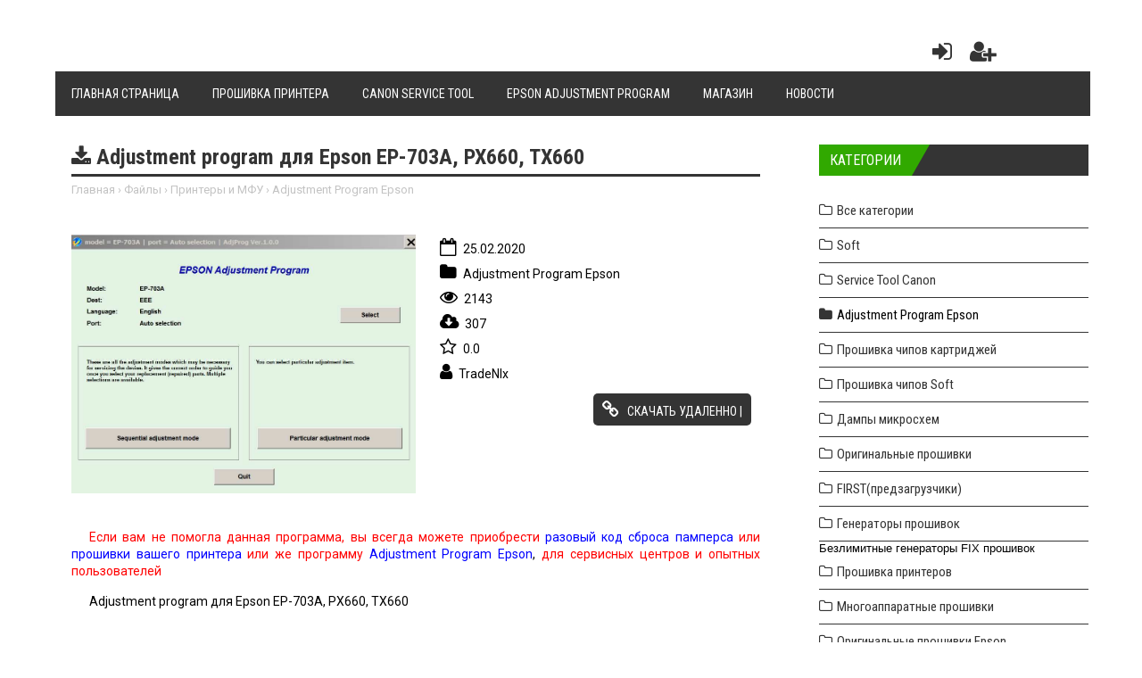

--- FILE ---
content_type: text/html; charset=UTF-8
request_url: https://www.fixgen.kz/load/printery_i_mfu/adjustment_program_epson/adjustment_program_dlja_epson_ep_703a_px660_tx660/26-1-0-2320
body_size: 12039
content:
<!DOCTYPE html>
<html>
<head>
<meta charset="utf-8">
<title>Adjustment program для Epson EP-703A, PX660, TX660 - Adjustment Program Epson - Принтеры и МФУ - Файлы - Tauekel - Service для сервиса.</title>
<meta name="viewport" content="width=device-width, initial-scale=1.0" />
<link type="text/css" rel="stylesheet" href="/_st/my.css" />
<link type="text/css" rel="StyleSheet" href="/css/style.css" />
<link rel="stylesheet" href="/css/font-awesome.css" />
<link href="https://fonts.googleapis.com/css?family=Noto+Sans:400,700|Open+Sans:400,700|PT+Sans+Caption:400,700|Play:400,700|Roboto+Condensed:400,700|Roboto:400,700&subset=cyrillic,cyrillic-ext,devanagari,greek,greek-ext,latin-ext,vietnamese" rel="stylesheet">


<script type="text/javascript">
var navTitle = '';
</script>

	<link rel="stylesheet" href="/.s/src/base.min.css?v=221308" />
	<link rel="stylesheet" href="/.s/src/layer7.min.css?v=221308" />

	<script src="/.s/src/jquery-1.12.4.min.js"></script>
	
	<script src="/.s/src/uwnd.min.js?v=221308"></script>
	<script src="//s763.ucoz.net/cgi/uutils.fcg?a=uSD&ca=2&ug=999&isp=1&r=0.27076327151725"></script>
	<link rel="stylesheet" href="/.s/src/ulightbox/ulightbox.min.css" />
	<script src="/.s/src/ulightbox/ulightbox.min.js"></script>
	<script>
/* --- UCOZ-JS-DATA --- */
window.uCoz = {"module":"load","ssid":"454553234534400346402","country":"US","language":"ru","sign":{"3238":"Опции","7251":"Запрошенный контент не может быть загружен. Пожалуйста, попробуйте позже.","7254":"Изменить размер","5255":"Помощник","7287":"Перейти на страницу с фотографией.","5458":"Следующий","7253":"Начать слайд-шоу","10075":"Обязательны для выбора","3125":"Закрыть","7252":"Предыдущий","210178":"Замечания"},"layerType":7,"uLightboxType":1,"site":{"domain":"fixgen.kz","id":"2bestprint","host":"bestprint.at.ua"}};
/* --- UCOZ-JS-CODE --- */

		function eRateEntry(select, id, a = 65, mod = 'load', mark = +select.value, path = '', ajax, soc) {
			if (mod == 'shop') { path = `/${ id }/edit`; ajax = 2; }
			( !!select ? confirm(select.selectedOptions[0].textContent.trim() + '?') : true )
			&& _uPostForm('', { type:'POST', url:'/' + mod + path, data:{ a, id, mark, mod, ajax, ...soc } });
		}

		function updateRateControls(id, newRate) {
			let entryItem = self['entryID' + id] || self['comEnt' + id];
			let rateWrapper = entryItem.querySelector('.u-rate-wrapper');
			if (rateWrapper && newRate) rateWrapper.innerHTML = newRate;
			if (entryItem) entryItem.querySelectorAll('.u-rate-btn').forEach(btn => btn.remove())
		}
$(function() {
		$('#fCode').on('keyup', function(event) {
			try {checkSecure(); } catch(e) {}
		});
	});
	
function loginPopupForm(params = {}) { new _uWnd('LF', ' ', -250, -100, { closeonesc:1, resize:1 }, { url:'/index/40' + (params.urlParams ? '?'+params.urlParams : '') }) }
/* --- UCOZ-JS-END --- */
</script>

	<style>.UhideBlock{display:none; }</style>
	<script type="text/javascript">new Image().src = "//counter.yadro.ru/hit;noadsru?r"+escape(document.referrer)+(screen&&";s"+screen.width+"*"+screen.height+"*"+(screen.colorDepth||screen.pixelDepth))+";u"+escape(document.URL)+";"+Date.now();</script><script type="text/javascript">if(['www.fixgen.kz','www.fixgen.kz'].indexOf(document.domain)<0)document.write('<meta http-equiv="refresh" content="0; url=https://www.fixgen.kz'+window.location.pathname+window.location.search+window.location.hash+'">');</script>
</head>

<body>

<!--U1AHEADER1Z--><header>
<div class="wrapper">
<div id="header">
<div class="head-l">
<br>


</div>
<div class="head-r"><table align="center" style="text-align:center;vertical-align:center!important;margin-top:7px;width:auto;"><tbody><tr>


<td><div id="sch-box">
<body><!-- Yandex.Metrika counter -->
<script type="text/javascript" >
 (function(m,e,t,r,i,k,a){m[i]=m[i]||function(){(m[i].a=m[i].a||[]).push(arguments)};
 m[i].l=1*new Date();k=e.createElement(t),a=e.getElementsByTagName(t)[0],k.async=1,k.src=r,a.parentNode.insertBefore(k,a)})
 (window, document, "script", "https://mc.yandex.ru/metrika/tag.js", "ym");

 ym(89604352, "init", {
 clickmap:true,
 trackLinks:true,
 accurateTrackBounce:true
 });
</script>
<noscript><div><img src="https://mc.yandex.ru/watch/89604352" style="position:absolute; left:-9999px;" alt="" /></div></noscript>
<!-- /Yandex.Metrika counter --></body>


</td>
<td style="width:42px;"><a href="javascript:;" rel="nofollow" onclick="loginPopupForm(); return false;" class="knop-login" title="Войти"></a></td>
<td style="width:42px;"> <a href="/index/3" class="knop-reg" title="Регистрация"></a></td>

 

</tr></tbody></table></div>
<div class="clr"></div>
<nav>
<div id="catmenu">
<!-- <sblock_nmenu> -->
<!-- <bc> --><div id="uNMenuDiv1" class="uMenuV"><ul class="uMenuRoot">
<li><a  href="https://fixgen.kz" ><span>Главная страница</span></a></li>
<li><a  href="http://fixgen.kz/fix" ><span>Прошивка принтера</span></a></li>
<li><a  href="http://fixgen.kz/canon_tool" ><span>Canon Service Tool</span></a></li>
<li><a  href="http://fixgen.kz/manuals/2020-03-26-592" ><span>Epson Adjustment Program</span></a></li>
<li><a  href="/index/magazin/0-204" ><span>Магазин</span></a></li>
<li><a  href="/news/" ><span>Новости</span></a></li></ul></div><!-- </bc> -->
<!-- </sblock_nmenu> -->&nbsp;&nbsp;&nbsp;<div class="clr"></div> 
</div>
</nav>


<div class="clr"></div>


</div>
</div>
</header><!--/U1AHEADER1Z-->
<div class="wrapper"><div id="casing"><!-- <middle> --><div id="content" ><section><!-- <body> -->
<div class="dervice-dir-raz-1"><i class="fa fa-download" aria-hidden="true" style="font-size:24px;padding-right:6px;"></i>Adjustment program для Epson EP-703A, PX660, TX660</div>
<div class="hlebkrosh" id="hlebk"><a href="http://fixgen.kz/">Главная</a> &rsaquo; <a href="/load/">Файлы</a> &rsaquo; <a href="/printer">Принтеры и МФУ</a> &rsaquo; <a href="/load/printery_i_mfu/adjustment_program_epson/26">Adjustment Program Epson</a></div> 
 
<div class="img-file-1"><img src="/_ld/23/44654674.jpg" /></div>
<div class="det-file-1"> 
<div class="file-details"><i class="fa fa-calendar-o" aria-hidden="true" id="znakiconss"></i> 25.02.2020</div>
<div class="file-details"><i class="fa fa-folder" aria-hidden="true" id="znakiconss"></i> Adjustment Program Epson</div> 
<div class="file-details"><i class="fa fa-eye" aria-hidden="true" id="znakiconss"></i> 2143</div>
<div class="file-details"><i class="fa fa-cloud-download" aria-hidden="true" id="znakiconss"></i> 307</div>
<div class="file-details"><i class="fa fa-star-o" aria-hidden="true" id="znakiconss"></i> 0.0</div>
<div class="file-details"><i class="fa fa-user" aria-hidden="true" id="znakiconss"></i> TradeNIx</div>



<div class="dowl-12"><a href="https://t.me/fixgenkz" target="_blank" class="dowl-span-dd"><i class="fa fa-link" aria-hidden="true" id="dowlicons"></i> Скачать удаленно | </a></div>
</div>

<table width="100%" cellspacing="0" cellpadding="2" class="eBlock" style="border:0;"><tr><td class="eText" stle="display:block;position:relative;"><p><span style="color:#ff0000;">Если вам не помогла данная программа, вы всегда можете приобрести</span> <a href="https://tradenix.com/index/0-95#!digiseller/detail/2695984" target="_blank"><span style="color:#0000ff;">разовый код сброса памперса</span></a> <span style="color:#ff0000;">или </span><a href="https://tradenix.com/index/0-95#!digiseller/detail/2696000" target="_blank"><span style="color:#0000ff;">прошивки вашего принтера</span></a><span style="color:#0000ff;">&nbsp;</span><span style="color:#ff0000;">или же программу</span> <a href="https://tradenix.com/index/0-95#!digiseller/articles/95083" target="_blank"><span style="color:#0000ff;">Adjustment Program Epson</span></a>, <span style="color:#ff0000;">для сервисных центров и опытных пользователей&nbsp;</span></p>

<p>Adjustment program для Epson EP-703A, PX660, TX660</p></td></tr></table> 
 
<br>


<hr><div style="padding:5px 0;"><span class="mattags-1">Теги:</span><span class="mattags-2"><noindex><a href="/search/%D1%81%D0%BA%D0%B0%D1%87%D0%B0%D1%82%D1%8C%20Adjustment%20Epson%20EP-703A/" rel="nofollow" class="eTag">скачать Adjustment Epson EP-703A</a>, <a href="/search/download%20Adjustment%20Epson%20PX660/" rel="nofollow" class="eTag">download Adjustment Epson PX660</a>, <a href="/search/download%20Adjustment%20Epson%20TX660/" rel="nofollow" class="eTag">download Adjustment Epson TX660</a></noindex></span></div><hr> 
 
 <!-- Yandex.RTB R-A-480903-6 -->
<div id="yandex_rtb_R-A-480903-6"></div>
<script type="text/javascript">
 (function(w, d, n, s, t) {
 w[n] = w[n] || [];
 w[n].push(function() {
 Ya.Context.AdvManager.render({
 blockId: "R-A-480903-6",
 renderTo: "yandex_rtb_R-A-480903-6",
 async: true
 });
 });
 t = d.getElementsByTagName("script")[0];
 s = d.createElement("script");
 s.type = "text/javascript";
 s.src = "//an.yandex.ru/system/context.js";
 s.async = true;
 t.parentNode.insertBefore(s, t);
 })(this, this.document, "yandexContextAsyncCallbacks");
</script>



 
 


<div><div class="sidetitle" style="margin:50px 0 20px 0;"><span>Комментарии</span></div></div> 
<table border="0" cellpadding="0" cellspacing="0" width="100%">
<tr><td colspan="2">
			<div class="com-order-block">
				<label class="com-order-wrap">
					<span class="com-order-title">Порядок вывода комментариев:</span>
					<select class="com-order-select">
						<option value="" selected="selected">По умолчанию</option>
						<option value="desc" >Сначала новые</option>
						<option value="asc" >Сначала старые</option>
					</select>
				</label>
			</div>

			<script>
				setTimeout(function() {
					$('.com-order-select').change(function() {
						var elem = $(this);
						var oldValue = ( /2bestprintcomOrder=(asc|desc)/.exec(document.cookie) || {} )[1] || '';
						var newValue = elem.val();
						console.log(oldValue, newValue);

						if (newValue == oldValue) return;

						document.cookie = '2bestprintcomOrder=' + encodeURIComponent(newValue) + '; path=/; expires=' + (new Date((new Date).getTime() + 1000*60*60*24*365)).toGMTString();
						window.console && console.info && console.info('comment order changed: "' + oldValue + '" >> "' + newValue + '"');
						// elem.parents('.com-order-wrap').eq(0).find('.com-order-apply').fadeIn().removeClass('com-order-apply-hidden').addClass('com-order-apply-visible');
						newValue = newValue || 'default';

						location.search = location.search
							? /[?&]comments_order=([^&]*)/.test(location.search)
								? location.search.replace(/comments_order=([^&]*)/, 'comments_order=' + newValue)
								: location.search + '&comments_order=' + newValue
							: '?comments_order=' + newValue;
					});
				}, 100);
			</script>
		<script>
				function spages(p, link) {
					!!link && location.assign(atob(link));
				}
			</script>
			<div id="comments"></div>
			<div id="newEntryT"></div>
			<div id="allEntries"><div class="comEnt report-spam-target " id="comEnt69" style=" "><div itemscope itemtype="http://schema.org/Review" class="uComment cBlock1" style="border-bottom: 1px dashed #ededed;"><div itemprop="itemReviewed" itemscope itemtype="https://schema.org/CreativeWork">
						<meta itemprop="name" content="Adjustment program для Epson EP-703A, PX660, TX660">
					</div><span class="uc-avatar">
 <img src="/.s/img/icon/social/noavatar.png" alt="avatar" />
 </span>
 <div class="uc-content"><div class="uc-top"><div class="uc-top-right">
 <img alt="" src="/.s/img/icon/thumbu2_.png" title="Хороший пост" style="margin: 0 4px;vertical-align: middle;opacity: .5;">0<img alt="" src="/.s/img/icon/thumbd2_.png" title="Плохой пост" style="margin: 0 4px;vertical-align: middle;opacity: .5;"><span id="report-spam-wrap-69" class="report-spam-wrap"><a class="report-spam-btn" data-message-id="69" data-not-spam="0" href="javascript:;">Спам</a></span></div>
 <div class="uc-top-left">
 
 <span itemprop="author" itemscope itemtype="http://schema.org/Person"><span itemprop="name">SAMWEL OUMA</span></span>
  <span itemprop="datePublished" content="26.07.2024 06:20" class="uc-opacity" style="padding-left:10px;font-size: 11px;line-height: 1;color: #b4b4b4;font-family: Verdana,Geneva,sans-serif;"> 06:20, 26.07.2024 </span></div></div><div itemprop="reviewBody" class="uc-message cMessage" style="font-family: 'Roboto',sans-serif;font-size: 14px;line-height: 21px;color:#000;">EPSON EP703A ADJUSMENT PROGRAM</div>
 
 
 </div>
</div></div><div style="width:auto;*width:100%;margin-left:20px;" id="appEntry69"><b></b></div><div class="comEnt report-spam-target " id="comEnt28" style=" "><div itemscope itemtype="http://schema.org/Review" class="uComment cBlock2" style="border-bottom: 1px dashed #ededed;"><div itemprop="itemReviewed" itemscope itemtype="https://schema.org/CreativeWork">
						<meta itemprop="name" content="Adjustment program для Epson EP-703A, PX660, TX660">
					</div><span class="uc-avatar">
 <img src="/.s/img/icon/social/noavatar.png" alt="avatar" />
 </span>
 <div class="uc-content"><div class="uc-top"><div class="uc-top-right">
 <img alt="" src="/.s/img/icon/thumbu2_.png" title="Хороший пост" style="margin: 0 4px;vertical-align: middle;opacity: .5;">0<img alt="" src="/.s/img/icon/thumbd2_.png" title="Плохой пост" style="margin: 0 4px;vertical-align: middle;opacity: .5;"><span id="report-spam-wrap-28" class="report-spam-wrap"><a class="report-spam-btn" data-message-id="28" data-not-spam="0" href="javascript:;">Спам</a></span></div>
 <div class="uc-top-left">
 
 <span itemprop="author" itemscope itemtype="http://schema.org/Person"><span itemprop="name">Mulongo Jacob</span></span>
  <span itemprop="datePublished" content="22.08.2023 16:58" class="uc-opacity" style="padding-left:10px;font-size: 11px;line-height: 1;color: #b4b4b4;font-family: Verdana,Geneva,sans-serif;"> 16:58, 22.08.2023 </span></div></div><div itemprop="reviewBody" class="uc-message cMessage" style="font-family: 'Roboto',sans-serif;font-size: 14px;line-height: 21px;color:#000;">THANKS</div>
 
 
 </div>
</div></div><div style="width:auto;*width:100%;margin-left:20px;" id="appEntry28"><b></b></div></div>
			<div id="newEntryB"></div><script>
			
		Object.assign(uCoz.spam ??= {}, {
			config : {
				scopeID  : 0,
				idPrefix : 'comEnt',
			},
			sign : {
				spam            : 'Спам',
				notSpam         : 'Не спам',
				hidden          : 'Спам-сообщение скрыто.',
				shown           : 'Спам-сообщение показано.',
				show            : 'Показать',
				hide            : 'Скрыть',
				admSpam         : 'Разрешить жалобы',
				admSpamTitle    : 'Разрешить пользователям сайта помечать это сообщение как спам',
				admNotSpam      : 'Это не спам',
				admNotSpamTitle : 'Пометить как не-спам, запретить пользователям жаловаться на это сообщение',
			},
		})
		
		uCoz.spam.moderPanelNotSpamClick = function(elem) {
			var waitImg = $('<img align="absmiddle" src="/.s/img/fr/EmnAjax.gif">');
			var elem = $(elem);
			elem.find('img').hide();
			elem.append(waitImg);
			var messageID = elem.attr('data-message-id');
			var notSpam   = elem.attr('data-not-spam') ? 0 : 1; // invert - 'data-not-spam' should contain CURRENT 'notspam' status!

			$.post('/index/', {
				a          : 101,
				scope_id   : uCoz.spam.config.scopeID,
				message_id : messageID,
				not_spam   : notSpam
			}).then(function(response) {
				waitImg.remove();
				elem.find('img').show();
				if (response.error) {
					alert(response.error);
					return;
				}
				if (response.status == 'admin_message_not_spam') {
					elem.attr('data-not-spam', true).find('img').attr('src', '/.s/img/spamfilter/notspam-active.gif');
					$('#del-as-spam-' + messageID).hide();
				} else {
					elem.removeAttr('data-not-spam').find('img').attr('src', '/.s/img/spamfilter/notspam.gif');
					$('#del-as-spam-' + messageID).show();
				}
				//console.log(response);
			});

			return false;
		};

		uCoz.spam.report = function(scopeID, messageID, notSpam, callback, context) {
			return $.post('/index/', {
				a: 101,
				scope_id   : scopeID,
				message_id : messageID,
				not_spam   : notSpam
			}).then(function(response) {
				if (callback) {
					callback.call(context || window, response, context);
				} else {
					window.console && console.log && console.log('uCoz.spam.report: message #' + messageID, response);
				}
			});
		};

		uCoz.spam.reportDOM = function(event) {
			if (event.preventDefault ) event.preventDefault();
			var elem      = $(this);
			if (elem.hasClass('spam-report-working') ) return false;
			var scopeID   = uCoz.spam.config.scopeID;
			var messageID = elem.attr('data-message-id');
			var notSpam   = elem.attr('data-not-spam');
			var target    = elem.parents('.report-spam-target').eq(0);
			var height    = target.outerHeight(true);
			var margin    = target.css('margin-left');
			elem.html('<img src="/.s/img/wd/1/ajaxs.gif">').addClass('report-spam-working');

			uCoz.spam.report(scopeID, messageID, notSpam, function(response, context) {
				context.elem.text('').removeClass('report-spam-working');
				window.console && console.log && console.log(response); // DEBUG
				response.warning && window.console && console.warn && console.warn( 'uCoz.spam.report: warning: ' + response.warning, response );
				if (response.warning && !response.status) {
					// non-critical warnings, may occur if user reloads cached page:
					if (response.warning == 'already_reported' ) response.status = 'message_spam';
					if (response.warning == 'not_reported'     ) response.status = 'message_not_spam';
				}
				if (response.error) {
					context.target.html('<div style="height: ' + context.height + 'px; line-height: ' + context.height + 'px; color: red; font-weight: bold; text-align: center;">' + response.error + '</div>');
				} else if (response.status) {
					if (response.status == 'message_spam') {
						context.elem.text(uCoz.spam.sign.notSpam).attr('data-not-spam', '1');
						var toggle = $('#report-spam-toggle-wrapper-' + response.message_id);
						if (toggle.length) {
							toggle.find('.report-spam-toggle-text').text(uCoz.spam.sign.hidden);
							toggle.find('.report-spam-toggle-button').text(uCoz.spam.sign.show);
						} else {
							toggle = $('<div id="report-spam-toggle-wrapper-' + response.message_id + '" class="report-spam-toggle-wrapper" style="' + (context.margin ? 'margin-left: ' + context.margin : '') + '"><span class="report-spam-toggle-text">' + uCoz.spam.sign.hidden + '</span> <a class="report-spam-toggle-button" data-target="#' + uCoz.spam.config.idPrefix + response.message_id + '" href="javascript:;">' + uCoz.spam.sign.show + '</a></div>').hide().insertBefore(context.target);
							uCoz.spam.handleDOM(toggle);
						}
						context.target.addClass('report-spam-hidden').fadeOut('fast', function() {
							toggle.fadeIn('fast');
						});
					} else if (response.status == 'message_not_spam') {
						context.elem.text(uCoz.spam.sign.spam).attr('data-not-spam', '0');
						$('#report-spam-toggle-wrapper-' + response.message_id).fadeOut('fast');
						$('#' + uCoz.spam.config.idPrefix + response.message_id).removeClass('report-spam-hidden').show();
					} else if (response.status == 'admin_message_not_spam') {
						elem.text(uCoz.spam.sign.admSpam).attr('title', uCoz.spam.sign.admSpamTitle).attr('data-not-spam', '0');
					} else if (response.status == 'admin_message_spam') {
						elem.text(uCoz.spam.sign.admNotSpam).attr('title', uCoz.spam.sign.admNotSpamTitle).attr('data-not-spam', '1');
					} else {
						alert('uCoz.spam.report: unknown status: ' + response.status);
					}
				} else {
					context.target.remove(); // no status returned by the server - remove message (from DOM).
				}
			}, { elem: elem, target: target, height: height, margin: margin });

			return false;
		};

		uCoz.spam.handleDOM = function(within) {
			within = $(within || 'body');
			within.find('.report-spam-wrap').each(function() {
				var elem = $(this);
				elem.parent().prepend(elem);
			});
			within.find('.report-spam-toggle-button').not('.report-spam-handled').click(function(event) {
				if (event.preventDefault ) event.preventDefault();
				var elem    = $(this);
				var wrapper = elem.parents('.report-spam-toggle-wrapper');
				var text    = wrapper.find('.report-spam-toggle-text');
				var target  = elem.attr('data-target');
				target      = $(target);
				target.slideToggle('fast', function() {
					if (target.is(':visible')) {
						wrapper.addClass('report-spam-toggle-shown');
						text.text(uCoz.spam.sign.shown);
						elem.text(uCoz.spam.sign.hide);
					} else {
						wrapper.removeClass('report-spam-toggle-shown');
						text.text(uCoz.spam.sign.hidden);
						elem.text(uCoz.spam.sign.show);
					}
				});
				return false;
			}).addClass('report-spam-handled');
			within.find('.report-spam-remove').not('.report-spam-handled').click(function(event) {
				if (event.preventDefault ) event.preventDefault();
				var messageID = $(this).attr('data-message-id');
				del_item(messageID, 1);
				return false;
			}).addClass('report-spam-handled');
			within.find('.report-spam-btn').not('.report-spam-handled').click(uCoz.spam.reportDOM).addClass('report-spam-handled');
			window.console && console.log && console.log('uCoz.spam.handleDOM: done.');
			try { if (uCoz.manageCommentControls) { uCoz.manageCommentControls() } } catch(e) { window.console && console.log && console.log('manageCommentControls: fail.'); }

			return this;
		};
	
			uCoz.spam.handleDOM();
		</script></td></tr>
<tr><td colspan="2" align="center"></td></tr>
<tr><td colspan="2" height="10"></td></tr>
</table>



<div id="postFormContent" class="">
		<form method="post" name="addform" id="acform" action="/index/" onsubmit="return addcom(this)" class="load-com-add" data-submitter="addcom"><script>
		function _dS(a){var b=a.split(''),c=b.pop();return b.map(function(d){var e=d.charCodeAt(0)-c;return String.fromCharCode(32>e?127-(32-e):e)}).join('')}
		var _y8M = _dS('Dqvx}|(|"xmE*pqllmv*(viumE*{w{*(~it}mE*:>::=;=8:=*(7F8');
		function addcom( form, data = {} ) {
			if (document.getElementById('addcBut')) {
				document.getElementById('addcBut').disabled = true;
			} else {
				try { document.addform.submit.disabled = true; } catch(e) {}
			}

			if (document.getElementById('eMessage')) {
				document.getElementById('eMessage').innerHTML = '<span style="color:#999"><img src="/.s/img/ma/m/i2.gif" border="0" align="absmiddle" width="13" height="13"> Идёт передача данных...</span>';
			}

			_uPostForm(form, { type:'POST', url:'/index/', data })
			return false
		}
document.write(_y8M);</script>

<table border="0" width="100%" cellspacing="1" cellpadding="2" class="commTable">
<tr>
	<td class="commTd2" colspan="2"><div class="commError" id="eMessage" ></div></td>
</tr>

<tr>
	<td width="15%" class="commTd1" nowrap>Имя *:</td>
	<td class="commTd2"><input class="commFl" type="text" name="name" value="" size="30" maxlength="60"></td>
</tr>
<tr>
	<td class="commTd1">Email *:</td>
	<td class="commTd2"><input class="commFl" type="text" name="email" value="" size="30" maxlength="60"></td>
</tr>

<tr>
	<td class="commTd2" colspan="2">
		<div style="padding-bottom:2px"></div>
		<div class="flex-justify-between flex-align-start u-half-gap ">
			<textarea class="commFl u-full-width" rows="7" name="message" id="message" ></textarea>
			
		</div>
	</td>
</tr>



<tr>
	<td class="commTd1" nowrap>Код *:</td>
	<td class="commTd2"><!-- <old_captcha_block_html> -->
		<label class="captcha-block" for="fCode">
			<input id="fCode" class="captcha-answer uf-text uf-captcha" name="code" type="text" placeholder="Ответ" maxlength="6" >
			<!-- <captcha_renew_html> -->
			<img class="captcha-renew load-com-add" src="/.s/img/ma/refresh.gif" title="Обновить код безопасности">
			<!-- </captcha_renew_html> -->
			<input type="hidden" name="seckey" value="5467313021407768345" >
			<img class="captcha-question load-com-add" src="/secure/?k=5467313021407768345&m=addcom3088185&tm=1769075570" title="Обновить код безопасности" >
			<!-- <captcha_script_html> -->
			<script type="text/javascript">
				function initClick() {
					$(' .captcha-question.load-com-add,  .captcha-renew.load-com-add').on('click', function(event) {
						var PARENT = $(this).parent().parent();
						$('img[src^="/secure/"]', PARENT).prop('src', '/secure/?k=5467313021407768345&m=addcom3088185&tm=' + Date.now());
						$('input[name=code]', PARENT).val('').focus();
					});
				}

				if (window.jQuery) {
					$(initClick);
				} else {
					// В новой ПУ jQuery находится в бандле, который подгружается в конце body
					// и недоступен в данный момент
					document.addEventListener('DOMContentLoaded', initClick);
				}
			</script>
			<!-- </captcha_script_html> -->
		</label>
		<!-- </old_captcha_block_html> -->
	</td>
</tr>

<tr>
	<td class="commTd2" colspan="2" align="center"><input type="submit" class="commSbmFl" id="addcBut" name="submit" value="Добавить комментарий"></td>
</tr>
</table><input type="hidden" name="ssid" value="454553234534400346402" />
				<input type="hidden" name="a"  value="36" />
				<input type="hidden" name="m"  value="5" />
				<input type="hidden" name="id" value="2320" />
				
				<input type="hidden" name="soc_type" id="csoc_type" />
				<input type="hidden" name="data" id="cdata" />
			</form>
		</div>


<!-- </body> --></section></div><aside><div id="sidebar"><!--U1CLEFTER1Z--><!-- <block2182> -->

<!-- <md2182> --><!-- </mde> -->

<!-- </block2182> -->

<!-- <block170> -->
<!-- <md170> --><!-- </md> -->
<div class="sidebox">
 <div class="sidetitle"><span><!-- <bt> -->Категории<!-- </bt> --></span></div>
 
 <div class="inner"><!-- <bc> -->
 <table border="0" cellpadding="0" cellspacing="1" class="catsTable" width="100%">
 <tbody>
 <tr>
 <td class="catsTd" id="cid120" style="width:100%;" valign="top"><a href="/load">Все категории</a>     </td>
 </tr>
 </tbody>
 </table>
 <table border="0" cellspacing="1" cellpadding="0" width="100%" class="catsTable"><tr>
					<td style="width:100%" class="catsTd" valign="top" id="cid17">
						<a href="/printer/soft" class="catName">Soft</a>  <span class="catNumData" style="unicode-bidi:embed;">[17]</span> 
					</td></tr><tr>
					<td style="width:100%" class="catsTd" valign="top" id="cid27">
						<a href="/load/printery_i_mfu/service_tool_canon/27" class="catName">Service Tool Canon</a>  <span class="catNumData" style="unicode-bidi:embed;">[13]</span> 
					</td></tr><tr>
					<td style="width:100%" class="catsTd" valign="top" id="cid26">
						<a href="/load/printery_i_mfu/adjustment_program_epson/26" class="catNameActive">Adjustment Program Epson</a>  <span class="catNumData" style="unicode-bidi:embed;">[130]</span> 
					</td></tr><tr>
					<td style="width:100%" class="catsTd" valign="top" id="cid6">
						<a href="/load/printery_i_mfu/proshivka_chipov/6" class="catName">Прошивка чипов картриджей</a>  <span class="catNumData" style="unicode-bidi:embed;">[16]</span> 
					</td></tr><tr>
					<td style="width:100%" class="catsTd" valign="top" id="cid103">
						<a href="/load/printery_i_mfu/proshivka_chipov_soft/103" class="catName">Прошивка чипов Soft</a>  <span class="catNumData" style="unicode-bidi:embed;">[5]</span> 
					</td></tr><tr>
					<td style="width:100%" class="catsTd" valign="top" id="cid16">
						<a href="/load/printery_i_mfu/dampy_mikroskhem/16" class="catName">Дампы микросхем</a>  <span class="catNumData" style="unicode-bidi:embed;">[18]</span> 
					</td></tr><tr>
					<td style="width:100%" class="catsTd" valign="top" id="cid22">
						<a href="/load/printery_i_mfu/originalnye_proshivki/22" class="catName">Оригинальные прошивки</a>  <span class="catNumData" style="unicode-bidi:embed;">[204]</span> 
					</td></tr><tr>
					<td style="width:100%" class="catsTd" valign="top" id="cid23">
						<a href="/load/printery_i_mfu/1/23" class="catName">FIRST(предзагрузчики)</a>  <span class="catNumData" style="unicode-bidi:embed;">[15]</span> 
					</td></tr><tr>
					<td style="width:100%" class="catsTd" valign="top" id="cid24">
						<a href="/fix-gen" class="catName">Генераторы прошивок</a>  <span class="catNumData" style="unicode-bidi:embed;">[8]</span> 
<div class="catDescr">Безлимитные генераторы FIX прошивок</div>
					</td></tr><tr>
					<td style="width:100%" class="catsTd" valign="top" id="cid25">
						<a href="/load/printery_i_mfu/proshivka_printerov/25" class="catName">Прошивка принтеров</a>  <span class="catNumData" style="unicode-bidi:embed;">[19]</span> 
					</td></tr><tr>
					<td style="width:100%" class="catsTd" valign="top" id="cid31">
						<a href="/load/printery_i_mfu/mnogoapparatnye_proshivki/31" class="catName">Многоаппаратные прошивки</a>  <span class="catNumData" style="unicode-bidi:embed;">[27]</span> 
					</td></tr><tr>
					<td style="width:100%" class="catsTd" valign="top" id="cid78">
						<a href="/load/printery_i_mfu/originalnye_proshivki_epson/78" class="catName">Оригинальные прошивки Epson</a>  <span class="catNumData" style="unicode-bidi:embed;">[36]</span> 
					</td></tr><tr>
					<td style="width:100%" class="catsTd" valign="top" id="cid95">
						<a href="/load/printery_i_mfu/drajvera_dlja_printerov_hp_lazernye/95" class="catName">Драйвера для принтеров HP (Лазерные)</a>  <span class="catNumData" style="unicode-bidi:embed;">[10]</span> 
					</td></tr><tr>
					<td style="width:100%" class="catsTd" valign="top" id="cid124">
						<a href="/load/printery_i_mfu/drajvera_dlja_printerov_canon_strujnye/124" class="catName">Драйвера для принтеров Canon (Струйные)</a>  <span class="catNumData" style="unicode-bidi:embed;">[67]</span> 
					</td></tr><tr>
					<td style="width:100%" class="catsTd" valign="top" id="cid125">
						<a href="/load/printery_i_mfu/drajvera_dlja_printerov_canon_lazernye/125" class="catName">Драйвера для принтеров Canon (Лазерные)</a>  <span class="catNumData" style="unicode-bidi:embed;">[25]</span> 
					</td></tr><tr>
					<td style="width:100%" class="catsTd" valign="top" id="cid91">
						<a href="/load/printery_i_mfu/drajvera_dlja_printerov_epson_strujnye/91" class="catName">Драйвера для принтеров Epson (Струйные)</a>  <span class="catNumData" style="unicode-bidi:embed;">[99]</span> 
					</td></tr><tr>
					<td style="width:100%" class="catsTd" valign="top" id="cid11">
						<a href="/load/printery_i_mfu/1/11" class="catName">Мануалы принтеров Samsung</a>  <span class="catNumData" style="unicode-bidi:embed;">[14]</span> 
					</td></tr><tr>
					<td style="width:100%" class="catsTd" valign="top" id="cid81">
						<a href="/printer/canon" class="catName">Canon</a>  <span class="catNumData" style="unicode-bidi:embed;">[26]</span> 
					</td></tr><tr>
					<td style="width:100%" class="catsTd" valign="top" id="cid82">
						<a href="/printer/epson" class="catName">Epson</a>  <span class="catNumData" style="unicode-bidi:embed;">[147]</span> 
					</td></tr><tr>
					<td style="width:100%" class="catsTd" valign="top" id="cid96">
						<a href="/printer/samsung" class="catName">Samsung</a>  <span class="catNumData" style="unicode-bidi:embed;">[30]</span> 
					</td></tr><tr>
					<td style="width:100%" class="catsTd" valign="top" id="cid123">
						<a href="/printer/xerox" class="catName">Xerox</a>  <span class="catNumData" style="unicode-bidi:embed;">[23]</span> 
					</td></tr><tr>
					<td style="width:100%" class="catsTd" valign="top" id="cid209">
						<a href="/pantum_file" class="catName">Pantum</a>  <span class="catNumData" style="unicode-bidi:embed;">[6]</span> 
					</td></tr><tr>
					<td style="width:100%" class="catsTd" valign="top" id="cid210">
						<a href="/dell" class="catName">Dell</a>  <span class="catNumData" style="unicode-bidi:embed;">[1]</span> 
					</td></tr></table><!-- </bc> --></div>
 
 <div class="clr">&nbsp;</div>
</div>
<!-- <mde> --><!-- </mde> -->
<!-- </block170> -->

<!-- <block6632> -->

<!-- <md6632> --><!-- </mde> -->

<!-- </block6632> -->

<!-- <block3621> -->

<div class="sidebox">
 <div class="sidetitle"><span><!-- <bt> -->Canon Service Tool<!-- </bt> --></span></div>
 
 <div class="inner"><!-- <bc> --><div class="noEntries">Материалов за текущий период нет.</div><!-- </bc> --></div>
 
 <div class="clr">&nbsp;</div>
</div>

<!-- </block3621> -->

<!-- <block3621> -->

<div class="sidebox">
 <div class="sidetitle"><span><!-- <bt> -->Canon Service Tool<!-- </bt> --></span></div>
 
 <div class="inner"><!-- <bc> --><div class="noEntries">Материалов за текущий период нет.</div><!-- </bc> --></div>
 
 <div class="clr">&nbsp;</div>
</div>

<!-- </block3621> -->










<!-- <block3621> --><!--IF--><!-- <md3621> --><!--IF--><!-- </md> -->

<div class="sidebox">
 <div class="sidetitle"><span><!-- <bt> -->Epson Adjustment Program<!-- </bt> --></span></div>
 
 <div class="inner"><!-- <bc> --><div><table align="left" border="0" cellpadding="0" cellspacing="0" class="erghd"><tr><td width="102px" height="68px"><div style="padding-bottom:15px;"><div style="max-width:102px;width:100%;max-height:68px;overflow:hidden;"><a href="https://www.fixgen.kz/adjustments"><img src="/_bl/5/12170329.png"></a></div></td><td valign="top"><div style="padding-left:15px;max-height:67px;overflow:hidden;"><a href="https://www.fixgen.kz/adjustments" class="infpopulartit-1">Сброс памперса при помощи Epson Adjustment Program</a></div></td></tr></table></div>   <style> .erghd {width:100%;} @media screen and (min-width: 599px) and (max-width:949px) {.erghd {width:50%;padding-right:15px;}} </style><div><table align="left" border="0" cellpadding="0" cellspacing="0" class="erghd"><tr><td width="102px" height="68px"><div style="padding-bottom:15px;"><div style="max-width:102px;width:100%;max-height:68px;overflow:hidden;"><a href="https://www.fixgen.kz/manuals/1049"><img src="/_bl/10/55715080.png"></a></div></td><td valign="top"><div style="padding-left:15px;max-height:67px;overflow:hidden;"><a href="https://www.fixgen.kz/manuals/1049" class="infpopulartit-1">Сброс памперса в Epson L1210, L3200, L3210, L3250, L5290...</a></div></td></tr></table></div>   <style> .erghd {width:100%;} @media screen and (min-width: 599px) and (max-width:949px) {.erghd {width:50%;padding-right:15px;}} </style><div><table align="left" border="0" cellpadding="0" cellspacing="0" class="erghd"><tr><td width="102px" height="68px"><div style="padding-bottom:15px;"><div style="max-width:102px;width:100%;max-height:68px;overflow:hidden;"><a href="https://www.fixgen.kz/manuals/627"><img src="/_bl/6/25658248.jpg"></a></div></td><td valign="top"><div style="padding-left:15px;max-height:67px;overflow:hidden;"><a href="https://www.fixgen.kz/manuals/627" class="infpopulartit-1">Сброс памперса в Epson L130, L132, L220, L222, L310...</a></div></td></tr></table></div>   <style> .erghd {width:100%;} @media screen and (min-width: 599px) and (max-width:949px) {.erghd {width:50%;padding-right:15px;}} </style><div><table align="left" border="0" cellpadding="0" cellspacing="0" class="erghd"><tr><td width="102px" height="68px"><div style="padding-bottom:15px;"><div style="max-width:102px;width:100%;max-height:68px;overflow:hidden;"><a href="https://www.fixgen.kz/manuals/608"><img src="/_bl/6/70848651.jpg"></a></div></td><td valign="top"><div style="padding-left:15px;max-height:67px;overflow:hidden;"><a href="https://www.fixgen.kz/manuals/608" class="infpopulartit-1">Сброс памперса в Epson L1110, L3100, L3101, L3110, L3111, L3116, L3150, L3151, L3156, L5190</a></div></td></tr></table></div>   <style> .erghd {width:100%;} @media screen and (min-width: 599px) and (max-width:949px) {.erghd {width:50%;padding-right:15px;}} </style><div><table align="left" border="0" cellpadding="0" cellspacing="0" class="erghd"><tr><td width="102px" height="68px"><div style="padding-bottom:15px;"><div style="max-width:102px;width:100%;max-height:68px;overflow:hidden;"><a href="https://www.fixgen.kz/manuals/607"><img src="/_bl/6/43615359.jpg"></a></div></td><td valign="top"><div style="padding-left:15px;max-height:67px;overflow:hidden;"><a href="https://www.fixgen.kz/manuals/607" class="infpopulartit-1">Сброс памперса в Epson L382, L386, L486</a></div></td></tr></table></div>   <style> .erghd {width:100%;} @media screen and (min-width: 599px) and (max-width:949px) {.erghd {width:50%;padding-right:15px;}} </style><!-- </bc> --></div>
 
 
 <br><br></div><!--/U1CLEFTER1Z--></div></aside><!-- </middle> --><div class="clr"></div></div></div>
<!--U1BFOOTER1Z--><footer>
<div id="footer">
<div class="wrapper">
<table align="center" width="100%">
 <tbody>
 <tr>
 <td>
 <div>
 <div class="fooot1">
 <div style="padding:0 20px;margin-top:10px!important;">

 <div><img src="/img/log5o.png" /></div>
 </div>
 </div>

 <div class="fooot2">
 <div style="padding:0 20px;margin-top:10px!important;">

 <div>
 <p class="footdescr">&copy; Бізбен байланыс</p>
 </div>
 </div>

 <div class="fooot3">
 <div style="padding:0 20px;margin-top:10px!important;"><!--IF-->
 <div class="shop-foot-names"><span class="shop-foot-link" style="font-family: &quot;Times New Roman&quot;; font-weight: bold; font-size: 12pt;"><a href="https://wa.me/+77057501982" title="Whatsapp" style="color: rgb(152, 251, 152);">Whatsapp</a><span style="color: rgb(30, 144, 255);">, </span><a href="https://t.me/Tauekelservice" title="Telegram" style="color: rgb(0, 191, 255);">Telegram </a><span style="color: rgb(30, 144, 255);">+77057501982</span></span></div>

 <div class="shop-email-block"><span style="color: rgb(30, 144, 255);"><span class="shop-email-ico" style="font-family: &quot;Times New Roman&quot;; font-size: 12pt; font-weight: bold;">e-mail admin@fixgen.kz&nbsp;</span></span></div><div class="shop-email-block"><span style="color: rgb(30, 144, 255);"><span class="shop-email-ico" style="font-family: &quot;Times New Roman&quot;; font-size: 12pt; font-weight: bold;"><br></span></span></div>
 <div class="shop-email-block"><span style="color: rgb(30, 144, 255);"><span class="shop-email-ico" style="font-family: &quot;Times New Roman&quot;; font-size: 12pt; font-weight: bold;">Қазақстан, Ақтөбе - Қонаев (Қапшағай) &nbsp;</span></span></div><div class="shop-email-block"><span style="color: rgb(30, 144, 255);"><span class="shop-email-ico" style="font-family: &quot;Times New Roman&quot;; font-size: 12pt; font-weight: bold;"><br></span></span></div>
 <div class="shop-email-block"><span style="color: rgb(30, 144, 255);"><span class="shop-email-ico" style="font-family: &quot;Times New Roman&quot;; font-size: 12pt; font-weight: bold;">Тех.поддержка с 08:00 до 22:00 по времени Алматы, Казахстан &nbsp;</span></span></div><div class="shop-email-block"><span style="color: rgb(30, 144, 255);"><span class="shop-email-ico" style="font-family: &quot;Times New Roman&quot;; font-size: 12pt; font-weight: bold;"></span></span></div>
 <!--ENDIF--><!--ENDIF--><!--ENDIF--></div>
 </div>
 </td>
 </tr>
 </tbody>
</table>

<div class="clr">&nbsp;</div>
</div>
</div>


<div class="foot-r">
<table class="tabmenufoot" style="margin:auto;">
 <tbody>
 <tr>
 <td><div id="uNMenuDiv2" class="uMenuH"><ul class="uMenuRoot"></ul></div></td>
 </tr>
 </tbody>
</table>
</div>

<div class="clr">&nbsp;</div>


<a class="h-top-link" id="move_up"></a> <script type="text/javascript"> 
$(function () { 
 $(window).scroll(function () { 
 if ($(this).scrollTop() > 300) $('a#move_up').fadeIn(200); 
 else $('a#move_up').fadeOut(400); 
 }); 
 $('a#move_up').click(function () { 
 $('body,html').animate({ 
 scrollTop: 0 
 }, 800); 
 return false; 
 }); 
}); 
</script>
<style type="text/css">#coltheme{position:fixed; z-index:1; top:40%; right:0; padding:20px 15px 20px 20px; height:200px; border-radius:10px 0px 0px 10px;border: 3px solid #fff; background:#343434;border-right: 0;}
</style>
</footer>
<link href="#" id="style" rel="stylesheet" type="text/css">
<p> 
<!-- Yandex.Metrika counter -->
<script type="text/javascript">
    (function(m,e,t,r,i,k,a){
        m[i]=m[i]||function(){(m[i].a=m[i].a||[]).push(arguments)};
        m[i].l=1*new Date();
        k=e.createElement(t),a=e.getElementsByTagName(t)[0],k.async=1,k.src=r,a.parentNode.insertBefore(k,a)
    })(window, document,'script','//mc.yandex.ru/metrika/tag.js', 'ym');

    ym(89452282, 'init', {accurateTrackBounce:true, trackLinks:true, clickmap:true, params: {__ym: {isFromApi: 'yesIsFromApi'}}});
</script>
<noscript><div><img src="https://mc.yandex.ru/watch/89452282" style="position:absolute; left:-9999px;" alt="" /></div></noscript>
<!-- /Yandex.Metrika counter -->


</p><!--/U1BFOOTER1Z-->
<script type="text/javascript" src="/.s/t/1322/ui.js"></script>
<style>
.uRelatedEntry:before {content: '\f019';font-family: Fontawesome;display: inline-block;padding-right:13px;color:#000;font-size:24px;}
.uRelatedEntry a {font-family: 'Roboto Condensed', sans-serif;font-size:15px;color:#000;}
.uRelatedEntry a:hover {color:#666;text-decoration:none;}
.uRelatedEntry:before:hover {color:#666;text-decoration:none;}
.uRelatedEntries {list-style:none;padding-left:0;}
#znakiconss {font-size:20px;padding-right:4px;color:#000;}
#dowlicons {font-size:20px;padding-right:6px;}
hr {border-bottom:1px solid #343434;padding:0 0 10px 0;}

</style> 
</body>
</html>
<!-- 0.08188 (s763) -->

--- FILE ---
content_type: text/html; charset=UTF-8
request_url: https://www.fixgen.kz/load/printery_i_mfu/adjustment_program_epson/adjustment_program_dlja_epson_ep_703a_px660_tx660/26-1-0-2320
body_size: 12236
content:
<!DOCTYPE html>
<html>
<head>
<meta charset="utf-8">
<title>Adjustment program для Epson EP-703A, PX660, TX660 - Adjustment Program Epson - Принтеры и МФУ - Файлы - Tauekel - Service для сервиса.</title>
<meta name="viewport" content="width=device-width, initial-scale=1.0" />
<link type="text/css" rel="stylesheet" href="/_st/my.css" />
<link type="text/css" rel="StyleSheet" href="/css/style.css" />
<link rel="stylesheet" href="/css/font-awesome.css" />
<link href="https://fonts.googleapis.com/css?family=Noto+Sans:400,700|Open+Sans:400,700|PT+Sans+Caption:400,700|Play:400,700|Roboto+Condensed:400,700|Roboto:400,700&subset=cyrillic,cyrillic-ext,devanagari,greek,greek-ext,latin-ext,vietnamese" rel="stylesheet">


<script type="text/javascript">
var navTitle = '';
</script>

	<link rel="stylesheet" href="/.s/src/base.min.css?v=221308" />
	<link rel="stylesheet" href="/.s/src/layer7.min.css?v=221308" />

	<script src="/.s/src/jquery-1.12.4.min.js"></script>
	
	<script src="/.s/src/uwnd.min.js?v=221308"></script>
	<script src="//s763.ucoz.net/cgi/uutils.fcg?a=uSD&ca=2&ug=999&isp=1&r=0.6355864504606"></script>
	<link rel="stylesheet" href="/.s/src/ulightbox/ulightbox.min.css" />
	<script src="/.s/src/ulightbox/ulightbox.min.js"></script>
	<script>
/* --- UCOZ-JS-DATA --- */
window.uCoz = {"site":{"host":"bestprint.at.ua","id":"2bestprint","domain":"fixgen.kz"},"uLightboxType":1,"layerType":7,"sign":{"7287":"Перейти на страницу с фотографией.","5458":"Следующий","10075":"Обязательны для выбора","7253":"Начать слайд-шоу","3125":"Закрыть","7252":"Предыдущий","210178":"Замечания","3238":"Опции","7251":"Запрошенный контент не может быть загружен. Пожалуйста, попробуйте позже.","7254":"Изменить размер","5255":"Помощник"},"country":"US","language":"ru","module":"load","ssid":"557120453074104465011"};
/* --- UCOZ-JS-CODE --- */

		function eRateEntry(select, id, a = 65, mod = 'load', mark = +select.value, path = '', ajax, soc) {
			if (mod == 'shop') { path = `/${ id }/edit`; ajax = 2; }
			( !!select ? confirm(select.selectedOptions[0].textContent.trim() + '?') : true )
			&& _uPostForm('', { type:'POST', url:'/' + mod + path, data:{ a, id, mark, mod, ajax, ...soc } });
		}

		function updateRateControls(id, newRate) {
			let entryItem = self['entryID' + id] || self['comEnt' + id];
			let rateWrapper = entryItem.querySelector('.u-rate-wrapper');
			if (rateWrapper && newRate) rateWrapper.innerHTML = newRate;
			if (entryItem) entryItem.querySelectorAll('.u-rate-btn').forEach(btn => btn.remove())
		}
$(function() {
		$('#fCode').on('keyup', function(event) {
			try {checkSecure(); } catch(e) {}
		});
	});
	
function loginPopupForm(params = {}) { new _uWnd('LF', ' ', -250, -100, { closeonesc:1, resize:1 }, { url:'/index/40' + (params.urlParams ? '?'+params.urlParams : '') }) }
/* --- UCOZ-JS-END --- */
</script>

	<style>.UhideBlock{display:none; }</style>
	<script type="text/javascript">new Image().src = "//counter.yadro.ru/hit;noadsru?r"+escape(document.referrer)+(screen&&";s"+screen.width+"*"+screen.height+"*"+(screen.colorDepth||screen.pixelDepth))+";u"+escape(document.URL)+";"+Date.now();</script><script type="text/javascript">if(['www.fixgen.kz','www.fixgen.kz'].indexOf(document.domain)<0)document.write('<meta http-equiv="refresh" content="0; url=https://www.fixgen.kz'+window.location.pathname+window.location.search+window.location.hash+'">');</script>
</head>

<body>

<!--U1AHEADER1Z--><header>
<div class="wrapper">
<div id="header">
<div class="head-l">
<br>


</div>
<div class="head-r"><table align="center" style="text-align:center;vertical-align:center!important;margin-top:7px;width:auto;"><tbody><tr>


<td><div id="sch-box">
<body><!-- Yandex.Metrika counter -->
<script type="text/javascript" >
 (function(m,e,t,r,i,k,a){m[i]=m[i]||function(){(m[i].a=m[i].a||[]).push(arguments)};
 m[i].l=1*new Date();k=e.createElement(t),a=e.getElementsByTagName(t)[0],k.async=1,k.src=r,a.parentNode.insertBefore(k,a)})
 (window, document, "script", "https://mc.yandex.ru/metrika/tag.js", "ym");

 ym(89604352, "init", {
 clickmap:true,
 trackLinks:true,
 accurateTrackBounce:true
 });
</script>
<noscript><div><img src="https://mc.yandex.ru/watch/89604352" style="position:absolute; left:-9999px;" alt="" /></div></noscript>
<!-- /Yandex.Metrika counter --></body>


</td>
<td style="width:42px;"><a href="javascript:;" rel="nofollow" onclick="loginPopupForm(); return false;" class="knop-login" title="Войти"></a></td>
<td style="width:42px;"> <a href="/index/3" class="knop-reg" title="Регистрация"></a></td>

 

</tr></tbody></table></div>
<div class="clr"></div>
<nav>
<div id="catmenu">
<!-- <sblock_nmenu> -->
<!-- <bc> --><div id="uNMenuDiv1" class="uMenuV"><ul class="uMenuRoot">
<li><a  href="https://fixgen.kz" ><span>Главная страница</span></a></li>
<li><a  href="http://fixgen.kz/fix" ><span>Прошивка принтера</span></a></li>
<li><a  href="http://fixgen.kz/canon_tool" ><span>Canon Service Tool</span></a></li>
<li><a  href="http://fixgen.kz/manuals/2020-03-26-592" ><span>Epson Adjustment Program</span></a></li>
<li><a  href="/index/magazin/0-204" ><span>Магазин</span></a></li>
<li><a  href="/news/" ><span>Новости</span></a></li></ul></div><!-- </bc> -->
<!-- </sblock_nmenu> -->&nbsp;&nbsp;&nbsp;<div class="clr"></div> 
</div>
</nav>


<div class="clr"></div>


</div>
</div>
</header><!--/U1AHEADER1Z-->
<div class="wrapper"><div id="casing"><!-- <middle> --><div id="content" ><section><!-- <body> -->
<div class="dervice-dir-raz-1"><i class="fa fa-download" aria-hidden="true" style="font-size:24px;padding-right:6px;"></i>Adjustment program для Epson EP-703A, PX660, TX660</div>
<div class="hlebkrosh" id="hlebk"><a href="http://fixgen.kz/">Главная</a> &rsaquo; <a href="/load/">Файлы</a> &rsaquo; <a href="/printer">Принтеры и МФУ</a> &rsaquo; <a href="/load/printery_i_mfu/adjustment_program_epson/26">Adjustment Program Epson</a></div> 
 
<div class="img-file-1"><img src="/_ld/23/44654674.jpg" /></div>
<div class="det-file-1"> 
<div class="file-details"><i class="fa fa-calendar-o" aria-hidden="true" id="znakiconss"></i> 25.02.2020</div>
<div class="file-details"><i class="fa fa-folder" aria-hidden="true" id="znakiconss"></i> Adjustment Program Epson</div> 
<div class="file-details"><i class="fa fa-eye" aria-hidden="true" id="znakiconss"></i> 2143</div>
<div class="file-details"><i class="fa fa-cloud-download" aria-hidden="true" id="znakiconss"></i> 307</div>
<div class="file-details"><i class="fa fa-star-o" aria-hidden="true" id="znakiconss"></i> 0.0</div>
<div class="file-details"><i class="fa fa-user" aria-hidden="true" id="znakiconss"></i> TradeNIx</div>



<div class="dowl-12"><a href="https://t.me/fixgenkz" target="_blank" class="dowl-span-dd"><i class="fa fa-link" aria-hidden="true" id="dowlicons"></i> Скачать удаленно | </a></div>
</div>

<table width="100%" cellspacing="0" cellpadding="2" class="eBlock" style="border:0;"><tr><td class="eText" stle="display:block;position:relative;"><p><span style="color:#ff0000;">Если вам не помогла данная программа, вы всегда можете приобрести</span> <a href="https://tradenix.com/index/0-95#!digiseller/detail/2695984" target="_blank"><span style="color:#0000ff;">разовый код сброса памперса</span></a> <span style="color:#ff0000;">или </span><a href="https://tradenix.com/index/0-95#!digiseller/detail/2696000" target="_blank"><span style="color:#0000ff;">прошивки вашего принтера</span></a><span style="color:#0000ff;">&nbsp;</span><span style="color:#ff0000;">или же программу</span> <a href="https://tradenix.com/index/0-95#!digiseller/articles/95083" target="_blank"><span style="color:#0000ff;">Adjustment Program Epson</span></a>, <span style="color:#ff0000;">для сервисных центров и опытных пользователей&nbsp;</span></p>

<p>Adjustment program для Epson EP-703A, PX660, TX660</p></td></tr></table> 
 
<br>


<hr><div style="padding:5px 0;"><span class="mattags-1">Теги:</span><span class="mattags-2"><noindex><a href="/search/%D1%81%D0%BA%D0%B0%D1%87%D0%B0%D1%82%D1%8C%20Adjustment%20Epson%20EP-703A/" rel="nofollow" class="eTag">скачать Adjustment Epson EP-703A</a>, <a href="/search/download%20Adjustment%20Epson%20PX660/" rel="nofollow" class="eTag">download Adjustment Epson PX660</a>, <a href="/search/download%20Adjustment%20Epson%20TX660/" rel="nofollow" class="eTag">download Adjustment Epson TX660</a></noindex></span></div><hr> 
 
 <!-- Yandex.RTB R-A-480903-6 -->
<div id="yandex_rtb_R-A-480903-6"></div>
<script type="text/javascript">
 (function(w, d, n, s, t) {
 w[n] = w[n] || [];
 w[n].push(function() {
 Ya.Context.AdvManager.render({
 blockId: "R-A-480903-6",
 renderTo: "yandex_rtb_R-A-480903-6",
 async: true
 });
 });
 t = d.getElementsByTagName("script")[0];
 s = d.createElement("script");
 s.type = "text/javascript";
 s.src = "//an.yandex.ru/system/context.js";
 s.async = true;
 t.parentNode.insertBefore(s, t);
 })(this, this.document, "yandexContextAsyncCallbacks");
</script>



 
 


<div><div class="sidetitle" style="margin:50px 0 20px 0;"><span>Комментарии</span></div></div> 
<table border="0" cellpadding="0" cellspacing="0" width="100%">
<tr><td colspan="2">
			<div class="com-order-block">
				<label class="com-order-wrap">
					<span class="com-order-title">Порядок вывода комментариев:</span>
					<select class="com-order-select">
						<option value="" selected="selected">По умолчанию</option>
						<option value="desc" >Сначала новые</option>
						<option value="asc" >Сначала старые</option>
					</select>
				</label>
			</div>

			<script>
				setTimeout(function() {
					$('.com-order-select').change(function() {
						var elem = $(this);
						var oldValue = ( /2bestprintcomOrder=(asc|desc)/.exec(document.cookie) || {} )[1] || '';
						var newValue = elem.val();
						console.log(oldValue, newValue);

						if (newValue == oldValue) return;

						document.cookie = '2bestprintcomOrder=' + encodeURIComponent(newValue) + '; path=/; expires=' + (new Date((new Date).getTime() + 1000*60*60*24*365)).toGMTString();
						window.console && console.info && console.info('comment order changed: "' + oldValue + '" >> "' + newValue + '"');
						// elem.parents('.com-order-wrap').eq(0).find('.com-order-apply').fadeIn().removeClass('com-order-apply-hidden').addClass('com-order-apply-visible');
						newValue = newValue || 'default';

						location.search = location.search
							? /[?&]comments_order=([^&]*)/.test(location.search)
								? location.search.replace(/comments_order=([^&]*)/, 'comments_order=' + newValue)
								: location.search + '&comments_order=' + newValue
							: '?comments_order=' + newValue;
					});
				}, 100);
			</script>
		<script>
				function spages(p, link) {
					!!link && location.assign(atob(link));
				}
			</script>
			<div id="comments"></div>
			<div id="newEntryT"></div>
			<div id="allEntries"><div class="comEnt report-spam-target " id="comEnt69" style=" "><div itemscope itemtype="http://schema.org/Review" class="uComment cBlock1" style="border-bottom: 1px dashed #ededed;"><div itemprop="itemReviewed" itemscope itemtype="https://schema.org/CreativeWork">
						<meta itemprop="name" content="Adjustment program для Epson EP-703A, PX660, TX660">
					</div><span class="uc-avatar">
 <img src="/.s/img/icon/social/noavatar.png" alt="avatar" />
 </span>
 <div class="uc-content"><div class="uc-top"><div class="uc-top-right">
 <img alt="" src="/.s/img/icon/thumbu2_.png" title="Хороший пост" style="margin: 0 4px;vertical-align: middle;opacity: .5;">0<img alt="" src="/.s/img/icon/thumbd2_.png" title="Плохой пост" style="margin: 0 4px;vertical-align: middle;opacity: .5;"><span id="report-spam-wrap-69" class="report-spam-wrap"><a class="report-spam-btn" data-message-id="69" data-not-spam="0" href="javascript:;">Спам</a></span></div>
 <div class="uc-top-left">
 
 <span itemprop="author" itemscope itemtype="http://schema.org/Person"><span itemprop="name">SAMWEL OUMA</span></span>
  <span itemprop="datePublished" content="26.07.2024 06:20" class="uc-opacity" style="padding-left:10px;font-size: 11px;line-height: 1;color: #b4b4b4;font-family: Verdana,Geneva,sans-serif;"> 06:20, 26.07.2024 </span></div></div><div itemprop="reviewBody" class="uc-message cMessage" style="font-family: 'Roboto',sans-serif;font-size: 14px;line-height: 21px;color:#000;">EPSON EP703A ADJUSMENT PROGRAM</div>
 
 
 </div>
</div></div><div style="width:auto;*width:100%;margin-left:20px;" id="appEntry69"><b></b></div><div class="comEnt report-spam-target " id="comEnt28" style=" "><div itemscope itemtype="http://schema.org/Review" class="uComment cBlock2" style="border-bottom: 1px dashed #ededed;"><div itemprop="itemReviewed" itemscope itemtype="https://schema.org/CreativeWork">
						<meta itemprop="name" content="Adjustment program для Epson EP-703A, PX660, TX660">
					</div><span class="uc-avatar">
 <img src="/.s/img/icon/social/noavatar.png" alt="avatar" />
 </span>
 <div class="uc-content"><div class="uc-top"><div class="uc-top-right">
 <img alt="" src="/.s/img/icon/thumbu2_.png" title="Хороший пост" style="margin: 0 4px;vertical-align: middle;opacity: .5;">0<img alt="" src="/.s/img/icon/thumbd2_.png" title="Плохой пост" style="margin: 0 4px;vertical-align: middle;opacity: .5;"><span id="report-spam-wrap-28" class="report-spam-wrap"><a class="report-spam-btn" data-message-id="28" data-not-spam="0" href="javascript:;">Спам</a></span></div>
 <div class="uc-top-left">
 
 <span itemprop="author" itemscope itemtype="http://schema.org/Person"><span itemprop="name">Mulongo Jacob</span></span>
  <span itemprop="datePublished" content="22.08.2023 16:58" class="uc-opacity" style="padding-left:10px;font-size: 11px;line-height: 1;color: #b4b4b4;font-family: Verdana,Geneva,sans-serif;"> 16:58, 22.08.2023 </span></div></div><div itemprop="reviewBody" class="uc-message cMessage" style="font-family: 'Roboto',sans-serif;font-size: 14px;line-height: 21px;color:#000;">THANKS</div>
 
 
 </div>
</div></div><div style="width:auto;*width:100%;margin-left:20px;" id="appEntry28"><b></b></div></div>
			<div id="newEntryB"></div><script>
			
		Object.assign(uCoz.spam ??= {}, {
			config : {
				scopeID  : 0,
				idPrefix : 'comEnt',
			},
			sign : {
				spam            : 'Спам',
				notSpam         : 'Не спам',
				hidden          : 'Спам-сообщение скрыто.',
				shown           : 'Спам-сообщение показано.',
				show            : 'Показать',
				hide            : 'Скрыть',
				admSpam         : 'Разрешить жалобы',
				admSpamTitle    : 'Разрешить пользователям сайта помечать это сообщение как спам',
				admNotSpam      : 'Это не спам',
				admNotSpamTitle : 'Пометить как не-спам, запретить пользователям жаловаться на это сообщение',
			},
		})
		
		uCoz.spam.moderPanelNotSpamClick = function(elem) {
			var waitImg = $('<img align="absmiddle" src="/.s/img/fr/EmnAjax.gif">');
			var elem = $(elem);
			elem.find('img').hide();
			elem.append(waitImg);
			var messageID = elem.attr('data-message-id');
			var notSpam   = elem.attr('data-not-spam') ? 0 : 1; // invert - 'data-not-spam' should contain CURRENT 'notspam' status!

			$.post('/index/', {
				a          : 101,
				scope_id   : uCoz.spam.config.scopeID,
				message_id : messageID,
				not_spam   : notSpam
			}).then(function(response) {
				waitImg.remove();
				elem.find('img').show();
				if (response.error) {
					alert(response.error);
					return;
				}
				if (response.status == 'admin_message_not_spam') {
					elem.attr('data-not-spam', true).find('img').attr('src', '/.s/img/spamfilter/notspam-active.gif');
					$('#del-as-spam-' + messageID).hide();
				} else {
					elem.removeAttr('data-not-spam').find('img').attr('src', '/.s/img/spamfilter/notspam.gif');
					$('#del-as-spam-' + messageID).show();
				}
				//console.log(response);
			});

			return false;
		};

		uCoz.spam.report = function(scopeID, messageID, notSpam, callback, context) {
			return $.post('/index/', {
				a: 101,
				scope_id   : scopeID,
				message_id : messageID,
				not_spam   : notSpam
			}).then(function(response) {
				if (callback) {
					callback.call(context || window, response, context);
				} else {
					window.console && console.log && console.log('uCoz.spam.report: message #' + messageID, response);
				}
			});
		};

		uCoz.spam.reportDOM = function(event) {
			if (event.preventDefault ) event.preventDefault();
			var elem      = $(this);
			if (elem.hasClass('spam-report-working') ) return false;
			var scopeID   = uCoz.spam.config.scopeID;
			var messageID = elem.attr('data-message-id');
			var notSpam   = elem.attr('data-not-spam');
			var target    = elem.parents('.report-spam-target').eq(0);
			var height    = target.outerHeight(true);
			var margin    = target.css('margin-left');
			elem.html('<img src="/.s/img/wd/1/ajaxs.gif">').addClass('report-spam-working');

			uCoz.spam.report(scopeID, messageID, notSpam, function(response, context) {
				context.elem.text('').removeClass('report-spam-working');
				window.console && console.log && console.log(response); // DEBUG
				response.warning && window.console && console.warn && console.warn( 'uCoz.spam.report: warning: ' + response.warning, response );
				if (response.warning && !response.status) {
					// non-critical warnings, may occur if user reloads cached page:
					if (response.warning == 'already_reported' ) response.status = 'message_spam';
					if (response.warning == 'not_reported'     ) response.status = 'message_not_spam';
				}
				if (response.error) {
					context.target.html('<div style="height: ' + context.height + 'px; line-height: ' + context.height + 'px; color: red; font-weight: bold; text-align: center;">' + response.error + '</div>');
				} else if (response.status) {
					if (response.status == 'message_spam') {
						context.elem.text(uCoz.spam.sign.notSpam).attr('data-not-spam', '1');
						var toggle = $('#report-spam-toggle-wrapper-' + response.message_id);
						if (toggle.length) {
							toggle.find('.report-spam-toggle-text').text(uCoz.spam.sign.hidden);
							toggle.find('.report-spam-toggle-button').text(uCoz.spam.sign.show);
						} else {
							toggle = $('<div id="report-spam-toggle-wrapper-' + response.message_id + '" class="report-spam-toggle-wrapper" style="' + (context.margin ? 'margin-left: ' + context.margin : '') + '"><span class="report-spam-toggle-text">' + uCoz.spam.sign.hidden + '</span> <a class="report-spam-toggle-button" data-target="#' + uCoz.spam.config.idPrefix + response.message_id + '" href="javascript:;">' + uCoz.spam.sign.show + '</a></div>').hide().insertBefore(context.target);
							uCoz.spam.handleDOM(toggle);
						}
						context.target.addClass('report-spam-hidden').fadeOut('fast', function() {
							toggle.fadeIn('fast');
						});
					} else if (response.status == 'message_not_spam') {
						context.elem.text(uCoz.spam.sign.spam).attr('data-not-spam', '0');
						$('#report-spam-toggle-wrapper-' + response.message_id).fadeOut('fast');
						$('#' + uCoz.spam.config.idPrefix + response.message_id).removeClass('report-spam-hidden').show();
					} else if (response.status == 'admin_message_not_spam') {
						elem.text(uCoz.spam.sign.admSpam).attr('title', uCoz.spam.sign.admSpamTitle).attr('data-not-spam', '0');
					} else if (response.status == 'admin_message_spam') {
						elem.text(uCoz.spam.sign.admNotSpam).attr('title', uCoz.spam.sign.admNotSpamTitle).attr('data-not-spam', '1');
					} else {
						alert('uCoz.spam.report: unknown status: ' + response.status);
					}
				} else {
					context.target.remove(); // no status returned by the server - remove message (from DOM).
				}
			}, { elem: elem, target: target, height: height, margin: margin });

			return false;
		};

		uCoz.spam.handleDOM = function(within) {
			within = $(within || 'body');
			within.find('.report-spam-wrap').each(function() {
				var elem = $(this);
				elem.parent().prepend(elem);
			});
			within.find('.report-spam-toggle-button').not('.report-spam-handled').click(function(event) {
				if (event.preventDefault ) event.preventDefault();
				var elem    = $(this);
				var wrapper = elem.parents('.report-spam-toggle-wrapper');
				var text    = wrapper.find('.report-spam-toggle-text');
				var target  = elem.attr('data-target');
				target      = $(target);
				target.slideToggle('fast', function() {
					if (target.is(':visible')) {
						wrapper.addClass('report-spam-toggle-shown');
						text.text(uCoz.spam.sign.shown);
						elem.text(uCoz.spam.sign.hide);
					} else {
						wrapper.removeClass('report-spam-toggle-shown');
						text.text(uCoz.spam.sign.hidden);
						elem.text(uCoz.spam.sign.show);
					}
				});
				return false;
			}).addClass('report-spam-handled');
			within.find('.report-spam-remove').not('.report-spam-handled').click(function(event) {
				if (event.preventDefault ) event.preventDefault();
				var messageID = $(this).attr('data-message-id');
				del_item(messageID, 1);
				return false;
			}).addClass('report-spam-handled');
			within.find('.report-spam-btn').not('.report-spam-handled').click(uCoz.spam.reportDOM).addClass('report-spam-handled');
			window.console && console.log && console.log('uCoz.spam.handleDOM: done.');
			try { if (uCoz.manageCommentControls) { uCoz.manageCommentControls() } } catch(e) { window.console && console.log && console.log('manageCommentControls: fail.'); }

			return this;
		};
	
			uCoz.spam.handleDOM();
		</script></td></tr>
<tr><td colspan="2" align="center"></td></tr>
<tr><td colspan="2" height="10"></td></tr>
</table>



<div id="postFormContent" class="">
		<form method="post" name="addform" id="acform" action="/index/" onsubmit="return addcom(this)" class="load-com-add" data-submitter="addcom"><script>
		function _dS(a){var b=a.split(''),c=b.pop();return b.map(function(d){var e=d.charCodeAt(0)-c;return String.fromCharCode(32>e?127-(32-e):e)}).join('')}
		var _y8M = _dS('@mrtyx$x}tiA&lmhhir&$reqiA&wsw&$zepyiA&6:66979469&$3B4');
		function addcom( form, data = {} ) {
			if (document.getElementById('addcBut')) {
				document.getElementById('addcBut').disabled = true;
			} else {
				try { document.addform.submit.disabled = true; } catch(e) {}
			}

			if (document.getElementById('eMessage')) {
				document.getElementById('eMessage').innerHTML = '<span style="color:#999"><img src="/.s/img/ma/m/i2.gif" border="0" align="absmiddle" width="13" height="13"> Идёт передача данных...</span>';
			}

			_uPostForm(form, { type:'POST', url:'/index/', data })
			return false
		}
document.write(_y8M);</script>

<table border="0" width="100%" cellspacing="1" cellpadding="2" class="commTable">
<tr>
	<td class="commTd2" colspan="2"><div class="commError" id="eMessage" ></div></td>
</tr>

<tr>
	<td width="15%" class="commTd1" nowrap>Имя *:</td>
	<td class="commTd2"><input class="commFl" type="text" name="name" value="" size="30" maxlength="60"></td>
</tr>
<tr>
	<td class="commTd1">Email *:</td>
	<td class="commTd2"><input class="commFl" type="text" name="email" value="" size="30" maxlength="60"></td>
</tr>

<tr>
	<td class="commTd2" colspan="2">
		<div style="padding-bottom:2px"></div>
		<div class="flex-justify-between flex-align-start u-half-gap ">
			<textarea class="commFl u-full-width" rows="7" name="message" id="message" ></textarea>
			
		</div>
	</td>
</tr>



<tr>
	<td class="commTd1" nowrap>Код *:</td>
	<td class="commTd2"><!-- <old_captcha_block_html> -->
		<label class="captcha-block" for="fCode">
			<input id="fCode" class="captcha-answer uf-text uf-captcha" name="code" type="text" placeholder="Ответ" maxlength="6" >
			<!-- <captcha_renew_html> -->
			<img class="captcha-renew load-com-add" src="/.s/img/ma/refresh.gif" title="Обновить код безопасности">
			<!-- </captcha_renew_html> -->
			<input type="hidden" name="seckey" value="5465624171513949977" >
			<img class="captcha-question load-com-add" src="/secure/?k=5465624171513949977&m=addcom3088185&tm=1769075572" title="Обновить код безопасности" >
			<!-- <captcha_script_html> -->
			<script type="text/javascript">
				function initClick() {
					$(' .captcha-question.load-com-add,  .captcha-renew.load-com-add').on('click', function(event) {
						var PARENT = $(this).parent().parent();
						$('img[src^="/secure/"]', PARENT).prop('src', '/secure/?k=5465624171513949977&m=addcom3088185&tm=' + Date.now());
						$('input[name=code]', PARENT).val('').focus();
					});
				}

				if (window.jQuery) {
					$(initClick);
				} else {
					// В новой ПУ jQuery находится в бандле, который подгружается в конце body
					// и недоступен в данный момент
					document.addEventListener('DOMContentLoaded', initClick);
				}
			</script>
			<!-- </captcha_script_html> -->
		</label>
		<!-- </old_captcha_block_html> -->
	</td>
</tr>

<tr>
	<td class="commTd2" colspan="2" align="center"><input type="submit" class="commSbmFl" id="addcBut" name="submit" value="Добавить комментарий"></td>
</tr>
</table><input type="hidden" name="ssid" value="557120453074104465011" />
				<input type="hidden" name="a"  value="36" />
				<input type="hidden" name="m"  value="5" />
				<input type="hidden" name="id" value="2320" />
				
				<input type="hidden" name="soc_type" id="csoc_type" />
				<input type="hidden" name="data" id="cdata" />
			</form>
		</div>


<!-- </body> --></section></div><aside><div id="sidebar"><!--U1CLEFTER1Z--><!-- <block2182> -->

<!-- <md2182> --><!-- </mde> -->

<!-- </block2182> -->

<!-- <block170> -->
<!-- <md170> --><!-- </md> -->
<div class="sidebox">
 <div class="sidetitle"><span><!-- <bt> -->Категории<!-- </bt> --></span></div>
 
 <div class="inner"><!-- <bc> -->
 <table border="0" cellpadding="0" cellspacing="1" class="catsTable" width="100%">
 <tbody>
 <tr>
 <td class="catsTd" id="cid120" style="width:100%;" valign="top"><a href="/load">Все категории</a>     </td>
 </tr>
 </tbody>
 </table>
 <table border="0" cellspacing="1" cellpadding="0" width="100%" class="catsTable"><tr>
					<td style="width:100%" class="catsTd" valign="top" id="cid17">
						<a href="/printer/soft" class="catName">Soft</a>  <span class="catNumData" style="unicode-bidi:embed;">[17]</span> 
					</td></tr><tr>
					<td style="width:100%" class="catsTd" valign="top" id="cid27">
						<a href="/load/printery_i_mfu/service_tool_canon/27" class="catName">Service Tool Canon</a>  <span class="catNumData" style="unicode-bidi:embed;">[13]</span> 
					</td></tr><tr>
					<td style="width:100%" class="catsTd" valign="top" id="cid26">
						<a href="/load/printery_i_mfu/adjustment_program_epson/26" class="catNameActive">Adjustment Program Epson</a>  <span class="catNumData" style="unicode-bidi:embed;">[130]</span> 
					</td></tr><tr>
					<td style="width:100%" class="catsTd" valign="top" id="cid6">
						<a href="/load/printery_i_mfu/proshivka_chipov/6" class="catName">Прошивка чипов картриджей</a>  <span class="catNumData" style="unicode-bidi:embed;">[16]</span> 
					</td></tr><tr>
					<td style="width:100%" class="catsTd" valign="top" id="cid103">
						<a href="/load/printery_i_mfu/proshivka_chipov_soft/103" class="catName">Прошивка чипов Soft</a>  <span class="catNumData" style="unicode-bidi:embed;">[5]</span> 
					</td></tr><tr>
					<td style="width:100%" class="catsTd" valign="top" id="cid16">
						<a href="/load/printery_i_mfu/dampy_mikroskhem/16" class="catName">Дампы микросхем</a>  <span class="catNumData" style="unicode-bidi:embed;">[18]</span> 
					</td></tr><tr>
					<td style="width:100%" class="catsTd" valign="top" id="cid22">
						<a href="/load/printery_i_mfu/originalnye_proshivki/22" class="catName">Оригинальные прошивки</a>  <span class="catNumData" style="unicode-bidi:embed;">[204]</span> 
					</td></tr><tr>
					<td style="width:100%" class="catsTd" valign="top" id="cid23">
						<a href="/load/printery_i_mfu/1/23" class="catName">FIRST(предзагрузчики)</a>  <span class="catNumData" style="unicode-bidi:embed;">[15]</span> 
					</td></tr><tr>
					<td style="width:100%" class="catsTd" valign="top" id="cid24">
						<a href="/fix-gen" class="catName">Генераторы прошивок</a>  <span class="catNumData" style="unicode-bidi:embed;">[8]</span> 
<div class="catDescr">Безлимитные генераторы FIX прошивок</div>
					</td></tr><tr>
					<td style="width:100%" class="catsTd" valign="top" id="cid25">
						<a href="/load/printery_i_mfu/proshivka_printerov/25" class="catName">Прошивка принтеров</a>  <span class="catNumData" style="unicode-bidi:embed;">[19]</span> 
					</td></tr><tr>
					<td style="width:100%" class="catsTd" valign="top" id="cid31">
						<a href="/load/printery_i_mfu/mnogoapparatnye_proshivki/31" class="catName">Многоаппаратные прошивки</a>  <span class="catNumData" style="unicode-bidi:embed;">[27]</span> 
					</td></tr><tr>
					<td style="width:100%" class="catsTd" valign="top" id="cid78">
						<a href="/load/printery_i_mfu/originalnye_proshivki_epson/78" class="catName">Оригинальные прошивки Epson</a>  <span class="catNumData" style="unicode-bidi:embed;">[36]</span> 
					</td></tr><tr>
					<td style="width:100%" class="catsTd" valign="top" id="cid95">
						<a href="/load/printery_i_mfu/drajvera_dlja_printerov_hp_lazernye/95" class="catName">Драйвера для принтеров HP (Лазерные)</a>  <span class="catNumData" style="unicode-bidi:embed;">[10]</span> 
					</td></tr><tr>
					<td style="width:100%" class="catsTd" valign="top" id="cid124">
						<a href="/load/printery_i_mfu/drajvera_dlja_printerov_canon_strujnye/124" class="catName">Драйвера для принтеров Canon (Струйные)</a>  <span class="catNumData" style="unicode-bidi:embed;">[67]</span> 
					</td></tr><tr>
					<td style="width:100%" class="catsTd" valign="top" id="cid125">
						<a href="/load/printery_i_mfu/drajvera_dlja_printerov_canon_lazernye/125" class="catName">Драйвера для принтеров Canon (Лазерные)</a>  <span class="catNumData" style="unicode-bidi:embed;">[25]</span> 
					</td></tr><tr>
					<td style="width:100%" class="catsTd" valign="top" id="cid91">
						<a href="/load/printery_i_mfu/drajvera_dlja_printerov_epson_strujnye/91" class="catName">Драйвера для принтеров Epson (Струйные)</a>  <span class="catNumData" style="unicode-bidi:embed;">[99]</span> 
					</td></tr><tr>
					<td style="width:100%" class="catsTd" valign="top" id="cid11">
						<a href="/load/printery_i_mfu/1/11" class="catName">Мануалы принтеров Samsung</a>  <span class="catNumData" style="unicode-bidi:embed;">[14]</span> 
					</td></tr><tr>
					<td style="width:100%" class="catsTd" valign="top" id="cid81">
						<a href="/printer/canon" class="catName">Canon</a>  <span class="catNumData" style="unicode-bidi:embed;">[26]</span> 
					</td></tr><tr>
					<td style="width:100%" class="catsTd" valign="top" id="cid82">
						<a href="/printer/epson" class="catName">Epson</a>  <span class="catNumData" style="unicode-bidi:embed;">[147]</span> 
					</td></tr><tr>
					<td style="width:100%" class="catsTd" valign="top" id="cid96">
						<a href="/printer/samsung" class="catName">Samsung</a>  <span class="catNumData" style="unicode-bidi:embed;">[30]</span> 
					</td></tr><tr>
					<td style="width:100%" class="catsTd" valign="top" id="cid123">
						<a href="/printer/xerox" class="catName">Xerox</a>  <span class="catNumData" style="unicode-bidi:embed;">[23]</span> 
					</td></tr><tr>
					<td style="width:100%" class="catsTd" valign="top" id="cid209">
						<a href="/pantum_file" class="catName">Pantum</a>  <span class="catNumData" style="unicode-bidi:embed;">[6]</span> 
					</td></tr><tr>
					<td style="width:100%" class="catsTd" valign="top" id="cid210">
						<a href="/dell" class="catName">Dell</a>  <span class="catNumData" style="unicode-bidi:embed;">[1]</span> 
					</td></tr></table><!-- </bc> --></div>
 
 <div class="clr">&nbsp;</div>
</div>
<!-- <mde> --><!-- </mde> -->
<!-- </block170> -->

<!-- <block6632> -->

<!-- <md6632> --><!-- </mde> -->

<!-- </block6632> -->

<!-- <block3621> -->

<div class="sidebox">
 <div class="sidetitle"><span><!-- <bt> -->Canon Service Tool<!-- </bt> --></span></div>
 
 <div class="inner"><!-- <bc> --><div class="noEntries">Материалов за текущий период нет.</div><!-- </bc> --></div>
 
 <div class="clr">&nbsp;</div>
</div>

<!-- </block3621> -->

<!-- <block3621> -->

<div class="sidebox">
 <div class="sidetitle"><span><!-- <bt> -->Canon Service Tool<!-- </bt> --></span></div>
 
 <div class="inner"><!-- <bc> --><div class="noEntries">Материалов за текущий период нет.</div><!-- </bc> --></div>
 
 <div class="clr">&nbsp;</div>
</div>

<!-- </block3621> -->










<!-- <block3621> --><!--IF--><!-- <md3621> --><!--IF--><!-- </md> -->

<div class="sidebox">
 <div class="sidetitle"><span><!-- <bt> -->Epson Adjustment Program<!-- </bt> --></span></div>
 
 <div class="inner"><!-- <bc> --><div><table align="left" border="0" cellpadding="0" cellspacing="0" class="erghd"><tr><td width="102px" height="68px"><div style="padding-bottom:15px;"><div style="max-width:102px;width:100%;max-height:68px;overflow:hidden;"><a href="https://www.fixgen.kz/adjustments"><img src="/_bl/5/12170329.png"></a></div></td><td valign="top"><div style="padding-left:15px;max-height:67px;overflow:hidden;"><a href="https://www.fixgen.kz/adjustments" class="infpopulartit-1">Сброс памперса при помощи Epson Adjustment Program</a></div></td></tr></table></div>   <style> .erghd {width:100%;} @media screen and (min-width: 599px) and (max-width:949px) {.erghd {width:50%;padding-right:15px;}} </style><div><table align="left" border="0" cellpadding="0" cellspacing="0" class="erghd"><tr><td width="102px" height="68px"><div style="padding-bottom:15px;"><div style="max-width:102px;width:100%;max-height:68px;overflow:hidden;"><a href="https://www.fixgen.kz/manuals/1049"><img src="/_bl/10/55715080.png"></a></div></td><td valign="top"><div style="padding-left:15px;max-height:67px;overflow:hidden;"><a href="https://www.fixgen.kz/manuals/1049" class="infpopulartit-1">Сброс памперса в Epson L1210, L3200, L3210, L3250, L5290...</a></div></td></tr></table></div>   <style> .erghd {width:100%;} @media screen and (min-width: 599px) and (max-width:949px) {.erghd {width:50%;padding-right:15px;}} </style><div><table align="left" border="0" cellpadding="0" cellspacing="0" class="erghd"><tr><td width="102px" height="68px"><div style="padding-bottom:15px;"><div style="max-width:102px;width:100%;max-height:68px;overflow:hidden;"><a href="https://www.fixgen.kz/manuals/627"><img src="/_bl/6/25658248.jpg"></a></div></td><td valign="top"><div style="padding-left:15px;max-height:67px;overflow:hidden;"><a href="https://www.fixgen.kz/manuals/627" class="infpopulartit-1">Сброс памперса в Epson L130, L132, L220, L222, L310...</a></div></td></tr></table></div>   <style> .erghd {width:100%;} @media screen and (min-width: 599px) and (max-width:949px) {.erghd {width:50%;padding-right:15px;}} </style><div><table align="left" border="0" cellpadding="0" cellspacing="0" class="erghd"><tr><td width="102px" height="68px"><div style="padding-bottom:15px;"><div style="max-width:102px;width:100%;max-height:68px;overflow:hidden;"><a href="https://www.fixgen.kz/manuals/608"><img src="/_bl/6/70848651.jpg"></a></div></td><td valign="top"><div style="padding-left:15px;max-height:67px;overflow:hidden;"><a href="https://www.fixgen.kz/manuals/608" class="infpopulartit-1">Сброс памперса в Epson L1110, L3100, L3101, L3110, L3111, L3116, L3150, L3151, L3156, L5190</a></div></td></tr></table></div>   <style> .erghd {width:100%;} @media screen and (min-width: 599px) and (max-width:949px) {.erghd {width:50%;padding-right:15px;}} </style><div><table align="left" border="0" cellpadding="0" cellspacing="0" class="erghd"><tr><td width="102px" height="68px"><div style="padding-bottom:15px;"><div style="max-width:102px;width:100%;max-height:68px;overflow:hidden;"><a href="https://www.fixgen.kz/manuals/607"><img src="/_bl/6/43615359.jpg"></a></div></td><td valign="top"><div style="padding-left:15px;max-height:67px;overflow:hidden;"><a href="https://www.fixgen.kz/manuals/607" class="infpopulartit-1">Сброс памперса в Epson L382, L386, L486</a></div></td></tr></table></div>   <style> .erghd {width:100%;} @media screen and (min-width: 599px) and (max-width:949px) {.erghd {width:50%;padding-right:15px;}} </style><!-- </bc> --></div>
 
 
 <br><br></div><!--/U1CLEFTER1Z--></div></aside><!-- </middle> --><div class="clr"></div></div></div>
<!--U1BFOOTER1Z--><footer>
<div id="footer">
<div class="wrapper">
<table align="center" width="100%">
 <tbody>
 <tr>
 <td>
 <div>
 <div class="fooot1">
 <div style="padding:0 20px;margin-top:10px!important;">

 <div><img src="/img/log5o.png" /></div>
 </div>
 </div>

 <div class="fooot2">
 <div style="padding:0 20px;margin-top:10px!important;">

 <div>
 <p class="footdescr">&copy; Бізбен байланыс</p>
 </div>
 </div>

 <div class="fooot3">
 <div style="padding:0 20px;margin-top:10px!important;"><!--IF-->
 <div class="shop-foot-names"><span class="shop-foot-link" style="font-family: &quot;Times New Roman&quot;; font-weight: bold; font-size: 12pt;"><a href="https://wa.me/+77057501982" title="Whatsapp" style="color: rgb(152, 251, 152);">Whatsapp</a><span style="color: rgb(30, 144, 255);">, </span><a href="https://t.me/Tauekelservice" title="Telegram" style="color: rgb(0, 191, 255);">Telegram </a><span style="color: rgb(30, 144, 255);">+77057501982</span></span></div>

 <div class="shop-email-block"><span style="color: rgb(30, 144, 255);"><span class="shop-email-ico" style="font-family: &quot;Times New Roman&quot;; font-size: 12pt; font-weight: bold;">e-mail admin@fixgen.kz&nbsp;</span></span></div><div class="shop-email-block"><span style="color: rgb(30, 144, 255);"><span class="shop-email-ico" style="font-family: &quot;Times New Roman&quot;; font-size: 12pt; font-weight: bold;"><br></span></span></div>
 <div class="shop-email-block"><span style="color: rgb(30, 144, 255);"><span class="shop-email-ico" style="font-family: &quot;Times New Roman&quot;; font-size: 12pt; font-weight: bold;">Қазақстан, Ақтөбе - Қонаев (Қапшағай) &nbsp;</span></span></div><div class="shop-email-block"><span style="color: rgb(30, 144, 255);"><span class="shop-email-ico" style="font-family: &quot;Times New Roman&quot;; font-size: 12pt; font-weight: bold;"><br></span></span></div>
 <div class="shop-email-block"><span style="color: rgb(30, 144, 255);"><span class="shop-email-ico" style="font-family: &quot;Times New Roman&quot;; font-size: 12pt; font-weight: bold;">Тех.поддержка с 08:00 до 22:00 по времени Алматы, Казахстан &nbsp;</span></span></div><div class="shop-email-block"><span style="color: rgb(30, 144, 255);"><span class="shop-email-ico" style="font-family: &quot;Times New Roman&quot;; font-size: 12pt; font-weight: bold;"></span></span></div>
 <!--ENDIF--><!--ENDIF--><!--ENDIF--></div>
 </div>
 </td>
 </tr>
 </tbody>
</table>

<div class="clr">&nbsp;</div>
</div>
</div>


<div class="foot-r">
<table class="tabmenufoot" style="margin:auto;">
 <tbody>
 <tr>
 <td><div id="uNMenuDiv2" class="uMenuH"><ul class="uMenuRoot"></ul></div></td>
 </tr>
 </tbody>
</table>
</div>

<div class="clr">&nbsp;</div>


<a class="h-top-link" id="move_up"></a> <script type="text/javascript"> 
$(function () { 
 $(window).scroll(function () { 
 if ($(this).scrollTop() > 300) $('a#move_up').fadeIn(200); 
 else $('a#move_up').fadeOut(400); 
 }); 
 $('a#move_up').click(function () { 
 $('body,html').animate({ 
 scrollTop: 0 
 }, 800); 
 return false; 
 }); 
}); 
</script>
<style type="text/css">#coltheme{position:fixed; z-index:1; top:40%; right:0; padding:20px 15px 20px 20px; height:200px; border-radius:10px 0px 0px 10px;border: 3px solid #fff; background:#343434;border-right: 0;}
</style>
</footer>
<link href="#" id="style" rel="stylesheet" type="text/css">
<p> 
<!-- Yandex.Metrika counter -->
<script type="text/javascript">
    (function(m,e,t,r,i,k,a){
        m[i]=m[i]||function(){(m[i].a=m[i].a||[]).push(arguments)};
        m[i].l=1*new Date();
        k=e.createElement(t),a=e.getElementsByTagName(t)[0],k.async=1,k.src=r,a.parentNode.insertBefore(k,a)
    })(window, document,'script','//mc.yandex.ru/metrika/tag.js', 'ym');

    ym(89452282, 'init', {accurateTrackBounce:true, trackLinks:true, clickmap:true, params: {__ym: {isFromApi: 'yesIsFromApi'}}});
</script>
<noscript><div><img src="https://mc.yandex.ru/watch/89452282" style="position:absolute; left:-9999px;" alt="" /></div></noscript>
<!-- /Yandex.Metrika counter -->


</p><!--/U1BFOOTER1Z-->
<script type="text/javascript" src="/.s/t/1322/ui.js"></script>
<style>
.uRelatedEntry:before {content: '\f019';font-family: Fontawesome;display: inline-block;padding-right:13px;color:#000;font-size:24px;}
.uRelatedEntry a {font-family: 'Roboto Condensed', sans-serif;font-size:15px;color:#000;}
.uRelatedEntry a:hover {color:#666;text-decoration:none;}
.uRelatedEntry:before:hover {color:#666;text-decoration:none;}
.uRelatedEntries {list-style:none;padding-left:0;}
#znakiconss {font-size:20px;padding-right:4px;color:#000;}
#dowlicons {font-size:20px;padding-right:6px;}
hr {border-bottom:1px solid #343434;padding:0 0 10px 0;}

</style> 
</body>
</html>
<!-- 0.10769 (s763) -->